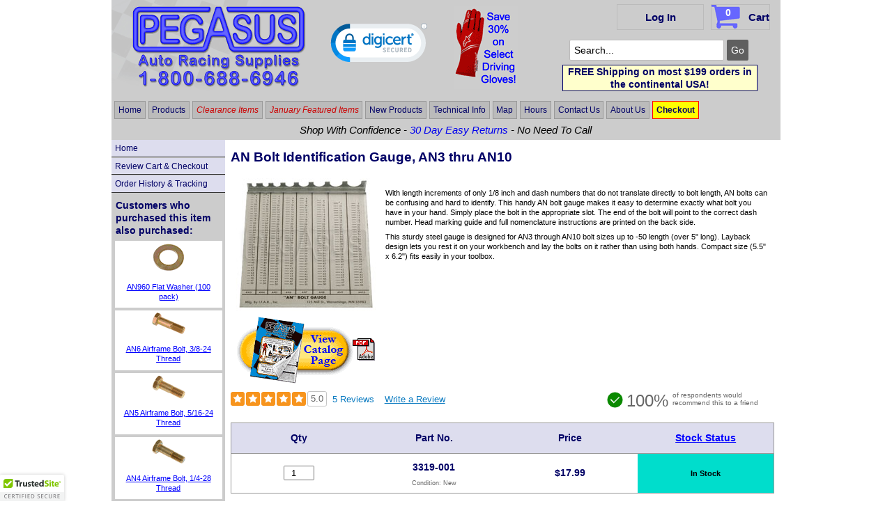

--- FILE ---
content_type: text/html; Charset=utf-8
request_url: https://www.pegasusautoracing.com/productdetails.asp?RecID=10835
body_size: 20179
content:
<!DOCTYPE html><html lang="en"><head><title>AN Bolt Identification Gauge, AN3 thru AN10 - Pegasus Auto Racing Supplies</title><meta http-equiv="Content-Type" content="text/html; charset=utf-8"><link rel="canonical" href="https://www.pegasusautoracing.com/productdetails.asp?RecID=10835" /><meta name="description" content="Our sturdy steel AN bolt gauge quickly identifies AN3 through AN10 bolt sizes up to -50 length (over 5&quot; long). Layback design rests on your workbench to keep your hands free."><meta name="viewport" content="width=device-width, initial-scale=1">
<meta name="format-detection" content="telephone=no">
<link rel="stylesheet" href="https://www.pegasusautoracing.com/css/rd31.css">
<meta name="msvalidate.01" content="89780E811656096FA70C8BE12102BB5D">
<link rel="icon" type="image/x-icon" href="https://www.pegasusautoracing.com/favicon.ico">
<link rel="apple-touch-icon" sizes="57x57" href="https://www.pegasusautoracing.com/apple-touch-icon-57x57.png">
<link rel="apple-touch-icon" sizes="114x114" href="https://www.pegasusautoracing.com/apple-touch-icon-114x114.png">
<link rel="apple-touch-icon" sizes="72x72" href="https://www.pegasusautoracing.com/apple-touch-icon-72x72.png">
<link rel="apple-touch-icon" sizes="144x144" href="https://www.pegasusautoracing.com/apple-touch-icon-144x144.png">
<link rel="apple-touch-icon" sizes="60x60" href="https://www.pegasusautoracing.com/apple-touch-icon-60x60.png">
<link rel="apple-touch-icon" sizes="120x120" href="https://www.pegasusautoracing.com/apple-touch-icon-120x120.png">
<link rel="apple-touch-icon" sizes="76x76" href="https://www.pegasusautoracing.com/apple-touch-icon-76x76.png">
<link rel="apple-touch-icon" sizes="152x152" href="https://www.pegasusautoracing.com/apple-touch-icon-152x152.png">
<link rel="apple-touch-icon" sizes="180x180" href="https://www.pegasusautoracing.com/apple-touch-icon-180x180.png">
<link rel="icon" type="image/png" href="https://www.pegasusautoracing.com/favicon-192x192.png" sizes="192x192">
<link rel="icon" type="image/png" href="https://www.pegasusautoracing.com/favicon-160x160.png" sizes="160x160">
<link rel="icon" type="image/png" href="https://www.pegasusautoracing.com/favicon-96x96.png" sizes="96x96">
<link rel="icon" type="image/png" href="https://www.pegasusautoracing.com/favicon-16x16.png" sizes="16x16">
<link rel="icon" type="image/png" href="https://www.pegasusautoracing.com/favicon-32x32.png" sizes="32x32">
<link rel="apple-touch-icon" href="https://www.pegasusautoracing.com/apple-touch-icon.png">
<script>
  var enhanced_conversion_data = {};
</script>
<script async src="https://www.googletagmanager.com/gtag/js?id=AW-1067743776"></script>
<script>
  window.dataLayer = window.dataLayer || [];
  function gtag(){dataLayer.push(arguments);}
  gtag('js', new Date());
  gtag('config', 'AW-1067743776', {'allow_enhanced_conversions': true});
</script>
<script async src="https://www.googletagmanager.com/gtag/js?id=G-331KYKCM6Y"></script>
<script>
  window.dataLayer = window.dataLayer || [];
  function gtag(){dataLayer.push(arguments);}
  gtag('js', new Date());
  gtag('config', 'G-331KYKCM6Y');
</script>
<script type="text/javascript" src="https://www.pegasusautoracing.com/js/productdetails.js"></script>
<script type="text/javascript" src="https://www.pegasusautoracing.com/js/pegasusglobal2.js"></script>
<script type="text/javascript" src="https://www.pegasusautoracing.com/js/lightbox.js"></script>
<script type="text/javascript" src="//ui.powerreviews.com/stable/4.0/ui.js"></script>

<style type="text/css"> .pr-review-snapshot-block-brandscore { display: none !important; visibility: hidden !important; } .pr-review-snapshot-block-brandscore { display: none !important; visibility: hidden !important; } </style>

</head>
<body itemscope itemtype="https://schema.org/Product"><div class="container"><div class="header"><div id="acct"><ul><li><a href="login.asp">Log In</a></li></ul></div><div id="cart"><ul><li><a href="reviewcart.asp"><div id="litems">0</div>Cart</a></li></ul></div><div class="row"><div class="gap">&nbsp;</div><div id="header-logo"><a href="https://www.pegasusautoracing.com/"><img src="images/PegasusARS-P-ccc-250.gif" alt="Pegasus Auto Racing Supplies 1-800-688-6946" width="250" height="117"></a></div><div class="gap">&nbsp;</div><div id="header-misc-marketing"><div id="cr1"><br><div class="row-ctr"><div id="DigiCertClickID_v-doyVDK"></div></div></div></div><div id="header-misc-marketing2"><div id="cr2"><a href="./group.asp?GroupID=GLOVESALE"><img src="./images/GloveSale30pct1.gif" alt="Save 30% on select in-stock Driving Gloves!" width="91" height="120"></a></div></div><div class="gap">&nbsp;</div><div id="header-search"><form action="keywordsearch.asp" method="get" class="searchform"><input class="searchfield" name="KeywordStart" type="text" size="24" maxlength="40" value="Search..." onfocus="if (this.value == 'Search...') {this.value = '';}" onblur="if (this.value == '') {this.value = 'Search...';}" /><input class="searchbutton" name="KeywordButton" type="submit" value="Go" /></form><div class="freeship">FREE Shipping on most $199 orders in the continental USA!</div></div><div class="gap">&nbsp;</div></div><div class="row"><div class="topmenu"><ul><li><a class="hm1" href="https://www.pegasusautoracing.com/">Home</a></li><li><a class="hm1" href="advcat.asp?CategoryID=MAIN">Products</a></li><li id="tmdrop10"><a class="hm3" href="group.asp?GroupID=CLEARALL">Clearance Items</a></li><li id="tmdrop09"><a class="hm3" href="news-202601-1.asp">January Featured Items</a></li><li id="tmdrop02"><a class="hm1" href="group.asp?GroupID=NEW">New&nbsp;Products</a></li><li><a class="hm1" href="advcat.asp?CategoryID=TECH">Technical&nbsp;Info</a></li><li id="tmdrop05"><a class="hm1" href="map.asp">Map</a></li><li id="tmdrop06"><a class="hm1" href="hours.asp">Hours</a></li><li id="tmdrop07"><a class="hm1" href="contact.asp">Contact&nbsp;Us</a></li><li><a class="hm1" href="about.asp">About&nbsp;Us</a></li><li id="tmdrop08"><a class="hm2" href="reviewcart.asp">Checkout</a></li></ul></div></div><div class="row"><div class="gap">&nbsp;</div><div id="motto3">Shop With Confidence - <span class="blue-text">30 Day Easy Returns</span> - No Need To Call</div><div class="gap">&nbsp;</div></div></div><div id="main"><div class="row">
<div id="lmenu"><ul><li><a class="lm" href="https://www.pegasusautoracing.com/">Home</a></li><li><a class="lm" href="reviewcart.asp">Review Cart &amp; Checkout</a></li><li><a class="lm" href="inquiry.asp">Order History &amp; Tracking</a></li></ul><div id="leftcategory"><span class="h6">Customers who purchased this item also purchased:</span></div><div id="abv"><div class="abv-cell"><A HREF="productselection.asp?Product=AN960"><img src="./Images/S/AN960-816.GIF" alt="AN960 Flat Washer (100 pack)" width="50" height="44"></a><p><A HREF="productselection.asp?Product=AN960">AN960 Flat Washer (100 pack)</a></p></div><div class="abv-cell"><A HREF="productselection.asp?Product=AN6"><img src="./Images/S/AN6-12A.GIF" alt="AN6 Airframe Bolt, 3/8-24 Thread" width="50" height="33"></a><p><A HREF="productselection.asp?Product=AN6">AN6 Airframe Bolt, 3/8-24 Thread</a></p></div><div class="abv-cell"><A HREF="productselection.asp?Product=AN5"><img src="./Images/S/AN5-7A.GIF" alt="AN5 Airframe Bolt, 5/16-24 Thread" width="50" height="36"></a><p><A HREF="productselection.asp?Product=AN5">AN5 Airframe Bolt, 5/16-24 Thread</a></p></div><div class="abv-cell"><A HREF="productselection.asp?Product=AN4"><img src="./Images/S/AN4-7A.GIF" alt="AN4 Airframe Bolt, 1/4-28 Thread" width="50" height="37"></a><p><A HREF="productselection.asp?Product=AN4">AN4 Airframe Bolt, 1/4-28 Thread</a></p></div><div class="abv-cell"><A HREF="productselection.asp?Product=MS21042"><img src="./Images/S/MS21042.GIF" alt="MS21042 Style B Jetnut, All Metal Locknut, SAE UNF Threads" width="50" height="45"></a><p><A HREF="productselection.asp?Product=MS21042">MS21042 Style B Jetnut, All Metal Locknut, SAE UNF Threads</a></p></div></div><div id="testimonial"><span class="h6">What our customers are saying:</span></div><p style="margin-top:0px; margin-left:7px; margin-right:4px"><em>&quot;Chris and Carla have done one hell of a job restoring the business to it's former glory. Pegasus is always 1st choice for me.&quot;<br>&nbsp;&nbsp;P.P. from Illinois</em></p><div class="spacer6"> </div></div>
<div id="content"><div id="content-inner"><form action="productdetails.asp" method="post" name="AddPD" onSubmit="return validateForm(this)"><div class="row"><div><input type="hidden" name="RecId" value="10835"><h1 class="lf" itemprop="name">AN Bolt Identification Gauge, AN3 thru AN10</h1></div></div>	<!-- row --><div class="row"><div class="img-container" style="width:204px">	<!--container for product images -->
<div class="product-img"><a href="https://www.pegasusautoracing.com/images/L/3319-001.JPG" rel="lightbox" title="Pegasus Part No. 3319-001 - AN Bolt Identification Gauge, AN3 thru AN10"><img itemprop="image" src="https://www.pegasusautoracing.com/images/M/3319-001.JPG" title="Pegasus Part No. 3319-001 - AN Bolt Identification Gauge, AN3 thru AN10" alt="Click for a larger picture of AN Bolt Identification Gauge, AN3 thru AN10" width="200" height="190"></a></div><div class="page-pdf"><a href="./2021/098.pdf" target="_blank"><img src="./Images/ViewCatalogPage200.gif" title="View this item on page 98 of our 2021 printed catalog." alt="View Catalog Page in PDF format" width="200" height="100"></a></div></div>	<!--container for product images -->
<div class="desc">	<!--container for product description --> 
<p itemprop="description">With length increments of only 1/8 inch and dash numbers that do not translate directly to bolt length, AN bolts can be confusing and hard to identify.  This handy AN bolt gauge makes it easy to determine exactly what bolt you have in your hand. Simply place the bolt in the appropriate slot.  The end of the bolt will point to the correct dash number.  Head marking guide and full nomenclature instructions are printed on the back side.  </p>
<p>
This sturdy steel gauge is designed for AN3 through AN10 bolt sizes up to -50 length (over 5" long).  Layback design lets you rest it on your workbench and lay the bolts on it rather than using both hands.  Compact size (5.5" x 6.2") fits easily in your toolbox.</p></div>	<!--container for product description --></div>	<!-- row -->
<!--<div class="row" style="width:266px"> -->
<div class="row">
<div id="pr-reviewsnippet"></div>
<div class="spacer12"> </div>
</div><!-- row --><div class="row"><table class="full-width"> <!-- Table D1a --><tr class="tr-1-b"><td class="td-1-s-20"><h6>Qty</h6></td><td class="td-1-s-20"><h6>Part No.</h6></td><td class="td-1-s-20"><h6>Price</h6></td><td class="td-1-s-20"><h6><a href="real-time-inventory.asp" title="When we say IN STOCK, it's in OUR warehouse!">Stock Status</a></h6></td></tr>
<tr class="tr-1-b" itemprop="offers" itemscope itemtype="https://schema.org/Offer">
<td class="psel"><div class="wrap-ctr">
<input name="Qty" type="number" autocomplete="off" value="1" size="4"></div></td>
<td class="psel"><h6 itemprop="mpn">3319-001</h6><p class="condition">Condition: <link itemprop="itemCondition" href="https://schema.org/NewCondition"/>New</p></td>
<td class="psel">

<h6><meta itemprop="priceCurrency" content="USD" />$<span itemprop="price" content="17.99">17.99</span></h6>
</td><td class="psel-in"><b><span itemprop="availability" content="InStock">In Stock</span></b></td></tr></table> <!-- Table D1a --></div>	<!-- row -->
<div class="row"><div class="addtocart"><input name="Add" type="image" src="images/addtocart-red.gif" alt="Add to cart" width="149" height="26"></div>
<div class="back"><script type='text/javascript'>backButton();</script>&nbsp;</div></div><!-- row -->

<div id="abh"><div class="spacer12"> </div><div class="row"><table><tr class="tr-1-b"><td colspan="5" class="td-2-s"><h6>Customers who purchased this item also purchased</h6></td></tr><tr class="tr-1-b"><td class="td-abh"><A HREF="productselection.asp?Product=AN960"><img src="./Images/S/AN960-816.GIF" alt="AN960 Flat Washer (100 pack)" width="50" height="44"></a><p><A HREF="productselection.asp?Product=AN960">AN960 Flat Washer (100 pack)</a></p></td><td class="td-abh"><A HREF="productselection.asp?Product=AN6"><img src="./Images/S/AN6-12A.GIF" alt="AN6 Airframe Bolt, 3/8-24 Thread" width="50" height="33"></a><p><A HREF="productselection.asp?Product=AN6">AN6 Airframe Bolt, 3/8-24 Thread</a></p></td><td class="td-abh"><A HREF="productselection.asp?Product=AN5"><img src="./Images/S/AN5-7A.GIF" alt="AN5 Airframe Bolt, 5/16-24 Thread" width="50" height="36"></a><p><A HREF="productselection.asp?Product=AN5">AN5 Airframe Bolt, 5/16-24 Thread</a></p></td><td class="td-abh"><A HREF="productselection.asp?Product=AN4"><img src="./Images/S/AN4-7A.GIF" alt="AN4 Airframe Bolt, 1/4-28 Thread" width="50" height="37"></a><p><A HREF="productselection.asp?Product=AN4">AN4 Airframe Bolt, 1/4-28 Thread</a></p></td><td class="td-abh"><A HREF="productselection.asp?Product=MS21042"><img src="./Images/S/MS21042.GIF" alt="MS21042 Style B Jetnut, All Metal Locknut, SAE UNF Threads" width="50" height="45"></a><p><A HREF="productselection.asp?Product=MS21042">MS21042 Style B Jetnut, All Metal Locknut, SAE UNF Threads</a></p></td></tr></table></div></div><div class="spacer12"> </div><div class="row"><table><tr class="tr-1-b"><td class="td-2-s"><h6>Related Product Groups</h6></td></tr><tr class="tr-1-b"><td class="td-2-lf"><h6><A HREF="group.asp?GroupID=ANBOLTS">Airframe (AN) Bolts</A></h6><h6><A HREF="group.asp?GroupID=NUTSBOLTS">AN and MS Nuts, AN and MS Washers, and AN Bolts</A></h6><h6><A HREF="group.asp?GroupID=BOLTAN3">AN3 Bolts -- Undrilled Head</A></h6><h6><A HREF="group.asp?GroupID=BOLTAN3H">AN3H Bolts -- Drilled Head</A></h6><h6><A HREF="group.asp?GroupID=BOLTAN4">AN4 Bolts -- Undrilled Head</A></h6><h6><A HREF="group.asp?GroupID=BOLTAN4H">AN4H Bolts -- Drilled Head</A></h6><h6><A HREF="group.asp?GroupID=BOLTAN5">AN5 Bolts -- Undrilled Head</A></h6><h6><A HREF="group.asp?GroupID=BOLTAN5H">AN5H Bolts -- Drilled Head</A></h6><h6><A HREF="group.asp?GroupID=BOLTAN6">AN6 Bolts -- Undrilled Head</A></h6><h6><A HREF="group.asp?GroupID=BOLTAN6H">AN6H Bolts -- Drilled Head</A></h6></td></tr></table></div></form><div class="spacer6"> </div>
<div id="pr-reviewdisplay"></div>
<script>
POWERREVIEWS.display.render({
  api_key: '43442c03-f10d-4c09-9038-81ca0d82b326',
  locale: 'en_US',
  merchant_group_id: '17429',
  merchant_id: '461783',
  page_id: '10835',
  review_wrapper_url: 'https://www.pegasusautoracing.com/pr.asp?pageId=10835',
  REVIEW_DISPLAY_SNAPSHOT_TYPE:'SIMPLE',
  components: {
    ReviewSnippet: 'pr-reviewsnippet',
    ReviewDisplay: 'pr-reviewdisplay'
  }
});
</script>

	<p class="xsm-gray-rt">
  <span itemprop="weight"> 0.6302 lb </span>
  </p>

</div></div></div></div><div class="footer"><div class="row"><div class="botmenu"><ul><li><span class="hm1 pixie" data-url="https://www.pegasusautoracing.com/">Home</span></li><li><span class="hm1 pixie" data-url="advcat.asp?CategoryID=MAIN">Products</span></li><li><span class="hm3 pixie" data-url="group.asp?GroupID=CLEARALL">Clearance Items</span></li><li><span class="hm3 pixie" data-url="news-202601-1.asp">January Featured Items</span></li><li><span class="hm1 pixie" data-url="group.asp?GroupID=NEW">New&nbsp;Products</span></li><li><span class="hm1 pixie" data-url="advcat.asp?CategoryID=TECH">Technical&nbsp;Info</span></li><li><span class="hm1 pixie" data-url="viewcat.asp">View&nbsp;Catalog</span></li><li><span class="hm1 pixie" data-url="testimonials.asp">Testimonials</span></li><li><a class="hm1" href="contest.asp">Contest</a></li><li><span class="hm1 pixie" data-url="map.asp">Map</span></li><li><span class="hm1 pixie" data-url="hours.asp">Hours</span></li><li><span class="hm1 pixie" data-url="contact.asp">Contact&nbsp;Us</span></li><li><span class="hm1 pixie" data-url="about.asp">About&nbsp;Us</span></li><li><a class="hm1" href="policy.asp">Policy</a></li><li><a class="hm1" href="help.asp">Help</a></li><li><a class="hm2" href="reviewcart.asp">Checkout</a></li></ul></div></div>
<div class="footer-end">
<div class="spacer12"> </div><div class="row-ctr"><table style="border: 0; width: 210px;"><tr><td><a href="https://www.youtube.com/channel/UCavMEymJLkVrGqN6W_Ts8mA" title="Pegasus Auto Racing Supplies YouTube channel" target="_blank"><img src="../images/YouTubeIcon32.png" width="32" height="32" alt="Visit our YouTube channel" /></a></td><td><a href="https://facebook.com/PegasusAutoRacing" title="Pegasus Auto Racing Supplies on facebook" target="_blank"><img src="../images/FacebookIcon32.png" width="32" height="32" alt="Follow us on facebook" /></a></td><td><a href="https://www.instagram.com/pegasusautoracing/" title="Pegasus Auto Racing Supplies on Instagram" target="_blank"><img src="../images/InstagramIcon32.png" width="32" height="32" alt="Find us on Instagram" /></a></td></tr></table></div>
<p><span class="h4"><a href="https://www.pegasusautoracing.com/">Pegasus Auto Racing Supplies</a><br>2475 S 179th St<br>New Berlin WI 53146 USA</span></p><p><span class="red-bold-text">&#8226;</span></p><p><span class="h6">Order Toll Free: <a href="tel:+1-800-688-6946">1-800-688-6946</a></span> (US &amp; Canada)</p><p><span class="h6">Local/International Order Line: <a href="tel:+1-262-317-1234">1-262-317-1234</a></span></p><p><span class="h6">Technical Questions: <a href="tel:+1-262-317-1200">1-262-317-1200</a></span></p><div class="np"><p>Fax Line: 262-317-1201</p><p><span class="red-bold-text">&#8226;</span></p><p>Email - General Questions: <a href="mailto:CustSvc@PegasusAutoRacing.com">CustSvc@PegasusAutoRacing.com</a></p><p>Email - Technical Product Questions: <a href="mailto:Tech@PegasusAutoRacing.com">Tech@PegasusAutoRacing.com</a></p><p><span class="sm">We do our best to ensure that the prices and descriptions shown on our website are accurate.<br>However, we reserve the right to correct any errors that may occur.</span></p><p><span class="sm"><a href="privacy.asp" title="View our privacy policy">Privacy Policy</a></span></p></div><!-- np (no print) --><p><span class="sm">&copy; 2004 - 2026 Pegasus Auto Racing Supplies, Inc. - <a href="copyright.asp" title="Copyright Information">All rights reserved</a> - r2:</span></p></div><!-- footer-end --></div><!-- footer --></div><!-- container -->
<script src="https://www.pegasusautoracing.com/js/pegasusfooter.js"></script>
<script src="//www.googleadservices.com/pagead/conversion.js"></script>
<noscript><div style="display:inline;"><img height="1" width="1" style="border-style:none;" alt="" src="//googleads.g.doubleclick.net/pagead/viewthroughconversion/1068340332/?value=0&amp;guid=ON&amp;script=0"/></div></noscript>
<!-- Bing UET --><script>(function(w,d,t,r,u){var f,n,i;w[u]=w[u]||[],f=function(){var o={ti:"4074203"};o.q=w[u],w[u]=new UET(o),w[u].push("pageLoad")},n=d.createElement(t),n.src=r,n.async=1,n.onload=n.onreadystatechange=function(){var s=this.readyState;s&&s!=="loaded"&&s!=="complete"||(f(),n.onload=n.onreadystatechange=null)},i=d.getElementsByTagName(t)[0],i.parentNode.insertBefore(n,i)})(window,document,"script","//bat.bing.com/bat.js","uetq");</script>
<script>
var google_replace_number="800-688-6946";
(function(a,e,c,f,g,b,d){var h={ak:"1067743776",cl:"CI83CKX0umMQoPSR_QM"};a[c]=a[c]||function(){(a[c].q=a[c].q||[]).push(arguments)};a[f]||(a[f]=h.ak);b=e.createElement(g);b.async=1;b.src="//www.gstatic.com/wcm/loader.js";d=e.getElementsByTagName(g)[0];d.parentNode.insertBefore(b,d);a._googWcmGet=function(b,d,e){a[c](2,b,h,d,null,new Date,e)}})(window,document,"_googWcmImpl","_googWcmAk","script");
</script>
<script>var biJsHost = (("https:" == document.location.protocol) ? "https://" : "http://");(function (d, s, id, tid, vid) {var js, ljs = d.getElementsByTagName(s)[0];if (d.getElementById(id)) return; js = d.createElement(s); js.id = id;js.src = biJsHost + "cdn.listrakbi.com/scripts/script.js?m=" + tid + "&v=" + vid;ljs.parentNode.insertBefore(js, ljs);})(document, 'script', 'ltkSDK', 'GQYvgUDZFU8z', '1');</script>
</body></html>

--- FILE ---
content_type: application/javascript
request_url: https://www.pegasusautoracing.com/js/pegasusglobal2.js
body_size: 1191
content:
// Google Analytics
var _gaq = _gaq || [];
_gaq.push(['_setAccount', 'UA-5218842-1']);
_gaq.push(['_trackPageview']);
(function() {
var ga = document.createElement('script'); ga.type = 'text/javascript'; ga.async = true;
ga.src = ('https:' == document.location.protocol ? 'https://ssl' : 'http://www') + '.google-analytics.com/ga.js';
var s = document.getElementsByTagName('script')[0]; s.parentNode.insertBefore(ga, s);
})();

// pixie
window.onload=function(){for(var a=0,b=document.querySelectorAll(".pixie"),c=b.length;c>a;a++){var d=b[a],e=document.createElement("a"),f=d.getAttribute("data-url")||d.getAttribute("rel");e.setAttribute("href",f);for(var g=0,h=d.attributes,i=h.length;i>g;g++){var j=h.item(g);"href"!=j.name&&"rel"!=j.name&&"data-url"!=j.name&&e.setAttribute(j.name,j.value)}e.innerHTML=d.innerHTML,d.parentNode.replaceChild(e,d)}};

// back button
function backButton() {
document.write('<input class="btn-std-80" type="button" value="Back" onClick="history.back();" name="back">');
}

// digicert (also in end inc file)
var __dcid = __dcid || [];
__dcid.push({"cid":"DigiCertClickID_v-doyVDK","tag":"v-doyVDK"});
(function(){var cid=document.createElement("script");cid.async=true;cid.src="//seal.digicert.com/seals/cascade/seal.min.js";var s = document.getElementsByTagName("script");var ls = s[(s.length - 1)];ls.parentNode.insertBefore(cid, ls.nextSibling);}());


--- FILE ---
content_type: application/javascript
request_url: https://www.pegasusautoracing.com/js/pegasusfooter.js
body_size: 768
content:
// Google Plus
(function() {var po = document.createElement('script'); po.type = 'text/javascript'; po.async = true; po.src = 'https://apis.google.com/js/plusone.js'; var s = document.getElementsByTagName('script')[0]; s.parentNode.insertBefore(po, s); })(); 

// Google Code for Remarketing Tag - Remarketing tags may not be associated with personally identifiable information or placed on pages related to sensitive categories.
// See more information and instructions on how to setup the tag on: http://google.com/ads/remarketingsetup
/* <![CDATA[ */var google_conversion_id = 1068340332; var google_custom_params = window.google_tag_params; var google_remarketing_only = true; /* ]]> */

// ms
(function() {var sa = document.createElement('script'); sa.type = 'text/javascript'; sa.async = true; sa.src = ('https:' == document.location.protocol ? 'https://cdn' : 'http://cdn') + '.ywxi.net/js/1.js'; var s = document.getElementsByTagName('script')[0]; s.parentNode.insertBefore(sa, s); })(); 